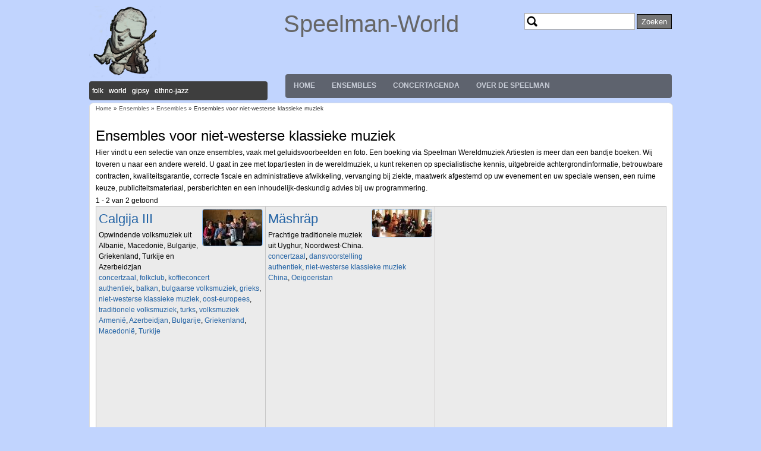

--- FILE ---
content_type: text/html; charset=utf-8
request_url: https://speelman.nl/genre/niet-westerse-klassieke-muziek
body_size: 5729
content:
<!DOCTYPE html>
<html lang="nl" dir="ltr">
<meta name="viewport" content="width=device-width, initial-scale=1" />

<head>
  <meta charset="utf-8" />
<meta name="Generator" content="Drupal 7 (http://drupal.org)" />
<link rel="shortcut icon" href="https://speelman.nl/sites/default/files/Croque01olie.ico" type="image/vnd.microsoft.icon" />
  <title>Ensembles voor niet-westerse klassieke muziek | Speelman-World</title>
  <style type="text/css" media="all">
@import url("https://speelman.nl/modules/system/system.base.css?sithcf");
@import url("https://speelman.nl/modules/system/system.menus.css?sithcf");
@import url("https://speelman.nl/modules/system/system.messages.css?sithcf");
@import url("https://speelman.nl/modules/system/system.theme.css?sithcf");
</style>
<style type="text/css" media="all">
@import url("https://speelman.nl/sites/all/modules/simplenews/simplenews.css?sithcf");
@import url("https://speelman.nl/modules/comment/comment.css?sithcf");
@import url("https://speelman.nl/sites/all/modules/date/date_api/date.css?sithcf");
@import url("https://speelman.nl/sites/all/modules/date/date_popup/themes/datepicker.1.7.css?sithcf");
@import url("https://speelman.nl/modules/field/theme/field.css?sithcf");
@import url("https://speelman.nl/modules/node/node.css?sithcf");
@import url("https://speelman.nl/sites/all/modules/relation/relation_entity_collector/relation_entity_collector.css?sithcf");
@import url("https://speelman.nl/modules/search/search.css?sithcf");
@import url("https://speelman.nl/modules/user/user.css?sithcf");
@import url("https://speelman.nl/sites/all/modules/youtube/css/youtube.css?sithcf");
@import url("https://speelman.nl/sites/all/modules/views/css/views.css?sithcf");
</style>
<style type="text/css" media="all">
@import url("https://speelman.nl/sites/all/libraries/colorbox/example2/colorbox.css?sithcf");
@import url("https://speelman.nl/sites/all/modules/ctools/css/ctools.css?sithcf");
@import url("https://speelman.nl/sites/all/modules/panels/css/panels.css?sithcf");
</style>
<style type="text/css" media="all">
@import url("https://speelman.nl/sites/all/themes/touch/speelman/style.css?sithcf");
</style>
  <script type="text/javascript" src="https://speelman.nl/misc/jquery.js?v=1.4.4"></script>
<script type="text/javascript" src="https://speelman.nl/misc/jquery-extend-3.4.0.js?v=1.4.4"></script>
<script type="text/javascript" src="https://speelman.nl/misc/jquery-html-prefilter-3.5.0-backport.js?v=1.4.4"></script>
<script type="text/javascript" src="https://speelman.nl/misc/jquery.once.js?v=1.2"></script>
<script type="text/javascript" src="https://speelman.nl/misc/drupal.js?sithcf"></script>
<script type="text/javascript" src="https://speelman.nl/misc/form-single-submit.js?v=7.101"></script>
<script type="text/javascript" src="https://speelman.nl/sites/default/files/languages/nl__5I12B3MiMKPVLIH_Tmx_BCPEaJi_OcGqfGhUdfc9QI.js?sithcf"></script>
<script type="text/javascript" src="https://speelman.nl/sites/all/libraries/colorbox/jquery.colorbox-min.js?sithcf"></script>
<script type="text/javascript" src="https://speelman.nl/sites/all/modules/colorbox/js/colorbox.js?sithcf"></script>
<script type="text/javascript" src="https://speelman.nl/sites/all/modules/colorbox/js/colorbox_load.js?sithcf"></script>
<script type="text/javascript" src="https://speelman.nl/sites/all/modules/colorbox/js/colorbox_inline.js?sithcf"></script>
<script type="text/javascript" src="https://speelman.nl/sites/all/modules/captcha/captcha.js?sithcf"></script>
<script type="text/javascript" src="https://speelman.nl/sites/all/themes/touch/speelman/js/scrolltopcontrol.js?sithcf"></script>
<script type="text/javascript">
<!--//--><![CDATA[//><!--
jQuery.extend(Drupal.settings, {"basePath":"\/","pathPrefix":"","setHasJsCookie":0,"ajaxPageState":{"theme":"speelman","theme_token":"3MoqB_MiOdXnx2Mpps99D0qJ4hQMGOqsFj_3bQOfHLQ","js":{"misc\/jquery.js":1,"misc\/jquery-extend-3.4.0.js":1,"misc\/jquery-html-prefilter-3.5.0-backport.js":1,"misc\/jquery.once.js":1,"misc\/drupal.js":1,"misc\/form-single-submit.js":1,"public:\/\/languages\/nl__5I12B3MiMKPVLIH_Tmx_BCPEaJi_OcGqfGhUdfc9QI.js":1,"sites\/all\/libraries\/colorbox\/jquery.colorbox-min.js":1,"sites\/all\/modules\/colorbox\/js\/colorbox.js":1,"sites\/all\/modules\/colorbox\/js\/colorbox_load.js":1,"sites\/all\/modules\/colorbox\/js\/colorbox_inline.js":1,"sites\/all\/modules\/captcha\/captcha.js":1,"sites\/all\/themes\/touch\/speelman\/js\/scrolltopcontrol.js":1},"css":{"modules\/system\/system.base.css":1,"modules\/system\/system.menus.css":1,"modules\/system\/system.messages.css":1,"modules\/system\/system.theme.css":1,"sites\/all\/modules\/simplenews\/simplenews.css":1,"modules\/comment\/comment.css":1,"sites\/all\/modules\/date\/date_api\/date.css":1,"sites\/all\/modules\/date\/date_popup\/themes\/datepicker.1.7.css":1,"modules\/field\/theme\/field.css":1,"modules\/node\/node.css":1,"sites\/all\/modules\/relation\/relation_entity_collector\/relation_entity_collector.css":1,"modules\/search\/search.css":1,"modules\/user\/user.css":1,"sites\/all\/modules\/youtube\/css\/youtube.css":1,"sites\/all\/modules\/views\/css\/views.css":1,"sites\/all\/libraries\/colorbox\/example2\/colorbox.css":1,"sites\/all\/modules\/ctools\/css\/ctools.css":1,"sites\/all\/modules\/panels\/css\/panels.css":1,"sites\/all\/themes\/touch\/speelman\/style.css":1}},"colorbox":{"transition":"elastic","speed":"350","opacity":"0.85","slideshow":true,"slideshowAuto":true,"slideshowSpeed":"2500","slideshowStart":"start slideshow","slideshowStop":"stop slideshow","current":"{current} of {total}","previous":"\u00ab Prev","next":"Next \u00bb","close":"Close","overlayClose":true,"returnFocus":true,"maxWidth":"100%","maxHeight":"100%","initialWidth":"300","initialHeight":"100","fixed":true,"scrolling":true,"mobiledetect":true,"mobiledevicewidth":"480px","file_public_path":"\/sites\/default\/files","specificPagesDefaultValue":"admin*\nimagebrowser*\nimg_assist*\nimce*\nnode\/add\/*\nnode\/*\/edit\nprint\/*\nprintpdf\/*\nsystem\/ajax\nsystem\/ajax\/*"},"urlIsAjaxTrusted":{"\/genre\/niet-westerse-klassieke-muziek":true}});
//--><!]]>
</script>
  <!--[if lt IE 9]>
    <script src="http://html5shiv.googlecode.com/svn/trunk/html5.js"></script>
  <![endif]-->
</head>

<body class="html not-front not-logged-in no-sidebars page-taxonomy page-taxonomy-term page-taxonomy-term- page-taxonomy-term-439" >
    <div id="wrapper" class="clearfix">
<div id="header-top" class="clearfix">
<div id="logo"><!--start logo-->
<a href="/" title="Home">
<img src="https://speelman.nl/sites/default/files/Croque01olie.png" alt="Home" />
</a>
<div id="site-slogan">folk   world   gipsy   ethno-jazz</div><!--site slogan-->
</div><!--end logo-->
 <!-- / start search box region -->
<div id="site-name"><a href="/" title="Home">Speelman-World</a></div>
    <div class="search-box">
      <div class="region region-search-box">
  <div id="block-search-form" class="block block-search">

      
  <div class="content">
    <form action="/genre/niet-westerse-klassieke-muziek" method="post" id="search-block-form" accept-charset="UTF-8"><div><div class="container-inline">
      <h2 class="element-invisible">Zoekveld</h2>
    <div class="form-item form-type-textfield form-item-search-block-form">
  <label class="element-invisible" for="edit-search-block-form--2">Zoeken </label>
 <input title="Geef de woorden op waarnaar u wilt zoeken." type="text" id="edit-search-block-form--2" name="search_block_form" value="" size="15" maxlength="128" class="form-text" />
</div>
<div class="form-actions form-wrapper" id="edit-actions"><input type="submit" id="edit-submit" name="op" value="Zoeken" class="form-submit" /></div><input type="hidden" name="form_build_id" value="form-iqb2qBjpkQ640hftWbSoDR1RTFT2RoGKGmSz1YsIMCc" />
<input type="hidden" name="form_id" value="search_block_form" />
</div>
</div></form>  </div>
  
</div> <!-- /.block -->
</div>
 <!-- /.region -->
    </div> <!-- / end search box region -->
  <ul id="header-social">
<li><a href="http://www.twitter.com/wereldmuziek" target="_blank" rel="me"><img src="https://speelman.nl/sites/all/themes/touch/speelman/images/twitter.png" alt="twitter"/></a></li>
<li><a href="http://www.facebook.com/Wereldmuziek.Speelman" target="_blank" rel="me"><img src="https://speelman.nl/sites/all/themes/touch/speelman/images/facebook.png" alt="facebook"/></a></li>
<li><a href="/rss.xml"><img src="https://speelman.nl/sites/all/themes/touch/speelman/images/rss.png" alt="RSS"/></a></li>
</ul><!--end header-social-->
</div><!--end header-top-->
<div id="header" class="clearfix"><!--start header--> 
    <div id="main-menu">
    <ul class="menu"><li class="first leaf"><a href="/">Home</a></li>
<li class="leaf"><a href="/ensembles" title="">Ensembles</a></li>
<li class="leaf"><a href="http://www.mixedworldmusic.com/agenda/" title="" target="_blank">Concertagenda</a></li>
<li class="last leaf"><a href="/over-de-speelman">Over de Speelman</a></li>
</ul></div><!-- end main-menu -->
</div> <!-- /#header -->
<div id="content-body">
<div class="breadcrumb"><h2 class="element-invisible">U bent hier</h2><nav class="breadcrumb"><a href="/">Home</a> » <a href="/node/3">Ensembles</a> » <a href="/taxonomy/term/all">Ensembles</a> » Ensembles voor niet-westerse klassieke muziek</nav></div>
  <section id="main" role="main" class="clear">
        <a id="main-content"></a>
            <h1 class="title" id="page-title">Ensembles voor niet-westerse klassieke muziek</h1>                    <div class="region region-content">
  <div id="block-system-main" class="block block-system">

      
  <div class="content">
    <div class="view view-ensembles-by-taxomony view-id-ensembles_by_taxomony view-display-id-page view-dom-id-5be0aba7c9aca10b43f9e2292150af15">
            <div class="view-header">
       <p>Hier vindt u een selectie van onze ensembles, vaak met geluidsvoorbeelden en foto. Een boeking via Speelman Wereldmuziek Artiesten is meer dan een bandje boeken. Wij toveren u naar een andere wereld. U gaat in zee met topartiesten in de wereldmuziek, u kunt rekenen op specialistische kennis, uitgebreide achtergrondinformatie, betrouwbare contracten, kwaliteitsgarantie, correcte fiscale en administratieve afwikkeling, vervanging bij ziekte, maatwerk afgestemd op uw evenement en uw speciale wensen, een ruime keuze, publiciteitsmateriaal, persberichten en een inhoudelijk-deskundig advies bij uw programmering.</p>
 1 - 2 van 2 getoond    </div>
  
  
  
      <div class="view-content">
      <table class="views-view-grid cols-3">
  
  <tbody>
          <tr  class="row-1">
                  <td  class="col-1 fpband">
              
  <div class="views-field views-field-field-foto">        <div class="field-content fpimg"><a href="https://speelman.nl/sites/default/files/img_4445_2.jpg" title="Calgija III" class="colorbox" data-colorbox-gallery="gallery-node-3948-E6fNXjEWXRw" data-cbox-img-attrs="{&quot;title&quot;: &quot;&quot;, &quot;alt&quot;: &quot;&quot;}"><img typeof="foaf:Image" src="https://speelman.nl/sites/default/files/styles/thumbnail/public/img_4445_2.jpg?itok=Sw1nWyLR" width="100" height="61" alt="" title="" /></a></div>  </div>  
  <div class="views-field views-field-title">        <h2 class="field-content"><a href="/Calgija">Calgija III</a></h2>  </div>  
  <div class="views-field views-field-field-kort">        <div class="field-content">Opwindende volksmuziek uit Albanië, Macedonië, Bulgarije, Griekenland, Turkije en Azerbeidzjan</div>  </div>  
  <div class="views-field views-field-field-ambiance">        <div class="field-content"><a href="/ambiance/concertzaal" typeof="skos:Concept" property="rdfs:label skos:prefLabel" datatype="">concertzaal</a>, <a href="/ambiance/folkclub" typeof="skos:Concept" property="rdfs:label skos:prefLabel" datatype="">folkclub</a>, <a href="/ambiance/koffieconcert" typeof="skos:Concept" property="rdfs:label skos:prefLabel" datatype="">koffieconcert</a></div>  </div>  
  <div class="views-field views-field-field-genre">        <div class="field-content"><a href="/genre/authentiek" typeof="skos:Concept" property="rdfs:label skos:prefLabel" datatype="">authentiek</a>, <a href="/genre/balkan" typeof="skos:Concept" property="rdfs:label skos:prefLabel" datatype="">balkan</a>, <a href="/genre/bulgaarse-volksmuziek" typeof="skos:Concept" property="rdfs:label skos:prefLabel" datatype="">bulgaarse volksmuziek</a>, <a href="/genre/grieks" typeof="skos:Concept" property="rdfs:label skos:prefLabel" datatype="">grieks</a>, <a href="/genre/niet-westerse-klassieke-muziek" typeof="skos:Concept" property="rdfs:label skos:prefLabel" datatype="" class="active">niet-westerse klassieke muziek</a>, <a href="/genre/oost-europees" typeof="skos:Concept" property="rdfs:label skos:prefLabel" datatype="">oost-europees</a>, <a href="/genre/traditionele-volksmuziek" typeof="skos:Concept" property="rdfs:label skos:prefLabel" datatype="">traditionele volksmuziek</a>, <a href="/genre/turks" typeof="skos:Concept" property="rdfs:label skos:prefLabel" datatype="">turks</a>, <a href="/genre/volksmuziek" typeof="skos:Concept" property="rdfs:label skos:prefLabel" datatype="">volksmuziek</a></div>  </div>  
  <div class="views-field views-field-field-landgroep">        <div class="field-content"><a href="/land/armeni%C3%AB" typeof="skos:Concept" property="rdfs:label skos:prefLabel" datatype="">Armenië</a>, <a href="/land/azerbeidjan" typeof="skos:Concept" property="rdfs:label skos:prefLabel" datatype="">Azerbeidjan</a>, <a href="/land/bulgarije" typeof="skos:Concept" property="rdfs:label skos:prefLabel" datatype="">Bulgarije</a>, <a href="/land/griekenland" typeof="skos:Concept" property="rdfs:label skos:prefLabel" datatype="">Griekenland</a>, <a href="/land/macedoni%C3%AB" typeof="skos:Concept" property="rdfs:label skos:prefLabel" datatype="">Macedonië</a>, <a href="/land/turkije" typeof="skos:Concept" property="rdfs:label skos:prefLabel" datatype="">Turkije</a></div>  </div>  
  <div class="views-field views-field-field-video">        <div class="field-content"><div class="media-youtube-video media-youtube-1">
  <iframe class="media-youtube-player" width="280" height="200" title="Koras Ine tragoudage gezongen door Martine Van der Meulen" src="https://www.youtube.com/embed/omb3I7x2Q6o?wmode=opaque&controls=" name="Koras Ine tragoudage gezongen door Martine Van der Meulen" frameborder="0" allowfullscreen>Video of Koras Ine tragoudage gezongen door Martine Van der Meulen</iframe>
</div>
</div>  </div>          </td>
                  <td  class="col-2 fpband">
              
  <div class="views-field views-field-field-foto">        <div class="field-content fpimg"><a href="https://speelman.nl/sites/default/files/010801.jpg" title="Mäshräp" class="colorbox" data-colorbox-gallery="gallery-node-3679-E6fNXjEWXRw" data-cbox-img-attrs="{&quot;title&quot;: &quot;&quot;, &quot;alt&quot;: &quot;&quot;}"><img typeof="foaf:Image" src="https://speelman.nl/sites/default/files/styles/thumbnail/public/010801.jpg?itok=_NzAWm89" width="100" height="46" alt="" title="" /></a></div>  </div>  
  <div class="views-field views-field-title">        <h2 class="field-content"><a href="/Mashrap">Mäshräp</a></h2>  </div>  
  <div class="views-field views-field-field-kort">        <div class="field-content">Prachtige traditionele muziek uit Uyghur, Noordwest-China. </div>  </div>  
  <div class="views-field views-field-field-ambiance">        <div class="field-content"><a href="/ambiance/concertzaal" typeof="skos:Concept" property="rdfs:label skos:prefLabel" datatype="">concertzaal</a>, <a href="/ambiance/dansvoorstelling" typeof="skos:Concept" property="rdfs:label skos:prefLabel" datatype="">dansvoorstelling</a></div>  </div>  
  <div class="views-field views-field-field-genre">        <div class="field-content"><a href="/genre/authentiek" typeof="skos:Concept" property="rdfs:label skos:prefLabel" datatype="">authentiek</a>, <a href="/genre/niet-westerse-klassieke-muziek" typeof="skos:Concept" property="rdfs:label skos:prefLabel" datatype="" class="active">niet-westerse klassieke muziek</a></div>  </div>  
  <div class="views-field views-field-field-landgroep">        <div class="field-content"><a href="/land/china" typeof="skos:Concept" property="rdfs:label skos:prefLabel" datatype="">China</a>, <a href="/land/oeigoeristan" typeof="skos:Concept" property="rdfs:label skos:prefLabel" datatype="">Oeigoeristan</a></div>  </div>  
  <div class="views-field views-field-field-video">        <div class="field-content"><div class="media-youtube-video media-youtube-2">
  <iframe class="media-youtube-player" width="280" height="200" title="Mäshräp Ensemble in BOZAR   13.09.2009" src="https://www.youtube.com/embed/QaYCpudUOWg?wmode=opaque&controls=" name="Mäshräp Ensemble in BOZAR   13.09.2009" frameborder="0" allowfullscreen>Video of Mäshräp Ensemble in BOZAR   13.09.2009</iframe>
</div>
</div>  </div>          </td>
                  <td  class="col-3">
                      </td>
              </tr>
      </tbody>
</table>
    </div>
  
  
  
  
  
  
</div>  </div>
  
</div> <!-- /.block -->
</div>
 <!-- /.region -->
  </section> <!-- /#main -->
  
  
  </div> <!-- end content-body -->
<div class="clear"></div>
<div id="footer" class="clearfix">
 <!-- / start first footer block -->
    <div class="first-footer">
      <div class="region region-footer-first">
  <div id="block-views-ensembles-view-block" class="block block-views">

        <h2 >Ensembles</h2>
    
  <div class="content">
    <div class="view view-ensembles-view view-id-ensembles_view view-display-id-block view-dom-id-7828f17bcc8cb823f066caff7a3e8a2f">
            <div class="view-header">
      1 - 5 van 25 getoond    </div>
  
  
  
      <div class="view-content">
      <div class="item-list">    <ul>          <li class="views-row views-row-1 views-row-odd views-row-first">  
  <div class="views-field views-field-title">        <span class="field-content"><a href="/Boka">Boka de Banjul</a></span>  </div>  
  <div class="views-field views-field-field-kort">        <div class="field-content">Mbalax, Afro-beat, funk, fusion, reggae en West-Afrikaanse rock. </div>  </div></li>
          <li class="views-row views-row-2 views-row-even">  
  <div class="views-field views-field-title">        <span class="field-content"><a href="/Calgija">Calgija III</a></span>  </div>  
  <div class="views-field views-field-field-kort">        <div class="field-content">Opwindende volksmuziek uit Albanië, Macedonië, Bulgarije, Griekenland, Turkije en Azerbeidzjan</div>  </div></li>
          <li class="views-row views-row-3 views-row-odd">  
  <div class="views-field views-field-title">        <span class="field-content"><a href="/triotangata">Cuarteto Tangata</a></span>  </div>  
  <div class="views-field views-field-field-kort">        <div class="field-content">Tango van grootmeesters &amp; werk van eigen hand</div>  </div></li>
          <li class="views-row views-row-4 views-row-even">  
  <div class="views-field views-field-title">        <span class="field-content"><a href="/4WD">Four Wheel Drive Music</a></span>  </div>  
  <div class="views-field views-field-field-kort">        <div class="field-content">American folk, gebracht door Europa&#039;s beste Bluegrass-formatie.</div>  </div></li>
          <li class="views-row views-row-5 views-row-odd views-row-last">  
  <div class="views-field views-field-title">        <span class="field-content"><a href="/Goksel">Göksel Yilmaz Ensemble</a></span>  </div>  
  <div class="views-field views-field-field-kort">        <div class="field-content">Singer-songwriter bezorgt je kippenvel, met zijn Anatolische lyriek, gezongen in het  Turks, Arabisch en Koerdisch.</div>  </div></li>
      </ul></div>    </div>
  
  
  
      
<div class="more-link">
  <a href="/ensembles">
    meer  </a>
</div>
  
  
  
</div>  </div>
  
</div> <!-- /.block -->
</div>
 <!-- /.region -->
    </div> <!-- / end first footer -->
    <!-- / start third footer block -->
    <div class="second-footer">
      <div class="region region-footer-third">
  <div id="block-multiblock-1" class="block block-multiblock block-block block-block-2-instance">

        <h2 >Contact</h2>
    
  <div class="content">
    <p>Speelman International World Music Agency</p>
<p><strong> Voor boekingen</strong>:</p>
<p>Stokebrand 79, 7206 EB Zutphen</p>
<p>Tel. +31 (0)575 572 999<br />Mob. +31 (0)646 078 960</p>
<p><a href="mailto:info@speelman.nl">info@speelman.nl</a></p>
<p><a href="http://www.speelman.nl">www.speelman.nl</a></p>
  </div>
  
</div> <!-- /.block -->
</div>
 <!-- /.region -->
    </div> <!-- / end third footer -->
   <!-- / start fourth footer block -->
    <div class="second-footer">
      <div class="region region-footer-fourth">
  <div id="block-simplenews-0" class="block block-simplenews">

        <h2 >Nieuwsbrieven</h2>
    
  <div class="content">
    
      <p>Selecteer de nieuwsbrieven waarop u zich wilt abonneren, of waarvoor zich wilt afmelden.</p>
  
  <form action="/genre/niet-westerse-klassieke-muziek" method="post" id="simplenews-subscriptions-multi-block-form" accept-charset="UTF-8"><div><div id="edit-newsletters" class="form-checkboxes"><div class="form-item form-type-checkbox form-item-newsletters-2729">
 <input type="checkbox" id="edit-newsletters-2729" name="newsletters[2729]" value="2729" class="form-checkbox" />  <label class="option" for="edit-newsletters-2729">Abonnees </label>

</div>
<div class="form-item form-type-checkbox form-item-newsletters-2730">
 <input type="checkbox" id="edit-newsletters-2730" name="newsletters[2730]" value="2730" class="form-checkbox" />  <label class="option" for="edit-newsletters-2730">Podia </label>

</div>
<div class="form-item form-type-checkbox form-item-newsletters-2791">
 <input type="checkbox" id="edit-newsletters-2791" name="newsletters[2791]" value="2791" class="form-checkbox" />  <label class="option" for="edit-newsletters-2791">Collega&#039;s </label>

</div>
<div class="form-item form-type-checkbox form-item-newsletters-2792">
 <input type="checkbox" id="edit-newsletters-2792" name="newsletters[2792]" value="2792" class="form-checkbox" />  <label class="option" for="edit-newsletters-2792">Festivals </label>

</div>
</div><input type="hidden" name="form_build_id" value="form-Kp0WRsrEMmC5-X5c4AU-W5AX43SDMF78T_oDpP0kW8A" />
<input type="hidden" name="form_id" value="simplenews_subscriptions_multi_block_form" />
<div class="form-item form-type-textfield form-item-mail">
  <label for="edit-mail">E-mailadres <span class="form-required" title="Dit veld is verplicht.">*</span></label>
 <input type="text" id="edit-mail" name="mail" value="" size="20" maxlength="128" class="form-text required" />
</div>
<input type="submit" id="edit-subscribe" name="op" value="Subscribe" class="form-submit" /><fieldset class="captcha form-wrapper"><legend><span class="fieldset-legend">CAPTCHA</span></legend><div class="fieldset-wrapper"><div class="fieldset-description">Typ de tekst in het plaatje over in het tekstveld.</div><input type="hidden" name="captcha_sid" value="2839355" />
<input type="hidden" name="captcha_token" value="5bebaa4b4a4be64fc5dd8d22bb461c87" />
<img typeof="foaf:Image" src="/image_captcha?sid=2839355&amp;ts=1768848808" width="180" height="60" alt="Beeld-CAPTCHA" title="Beeld-CAPTCHA" /><div class="form-item form-type-textfield form-item-captcha-response">
  <label for="edit-captcha-response">Welke code wordt hier afgebeeld? <span class="form-required" title="Dit veld is verplicht.">*</span></label>
 <input type="text" id="edit-captcha-response" name="captcha_response" value="" size="15" maxlength="128" class="form-text required" />
<div class="description">Voer de tekens in die op de afbeelding worden getoond.</div>
</div>
</div></fieldset>
<input type="submit" id="edit-unsubscribe" name="op" value="Unsubscribe" class="form-submit" /></div></form>  </div>
  
</div> <!-- /.block -->
</div>
 <!-- /.region -->
    </div> <!-- / end fourth footer -->
  <div class="clear"></div>
<div class="clear"></div>
<div id="copyright">Copyright &copy; 2026, Speelman-World</div>
</div> <!-- /#footer -->
</div> <!-- /#wrapper -->
  </body>

</html>


--- FILE ---
content_type: text/css
request_url: https://speelman.nl/sites/all/themes/touch/speelman/style.css?sithcf
body_size: 4730
content:
@import url(http://fonts.googleapis.com/css?family=Ubuntu+Condensed);

/* Style for small screens (mobile) */

/* Default Style
------------------------------------------------*/
html, body, div, span, object, iframe,
h1, h2, h3, h4, h5, h6, p, blockquote, pre,
abbr, address, cite, code,
del, dfn, em, img, ins, kbd, q, samp,
small, strong, sub, sup, var,
b, i,
dl, dt, dd, ol, ul, li,
fieldset, form, label, legend,
table, caption, tbody, tfoot, thead, tr, th, td,
article, aside, canvas, details, figcaption, figure, 
footer, header, hgroup, menu, nav, section, summary,
time, mark, audio, video {
    margin:0;
    padding:0;
    border:0;
    outline:0;
    font-size:100%;
    vertical-align:baseline;
    background:transparent;
}

/* @media only screen and (max-width: 480px)  { /* smartphones, Android phones, landscape iPhone */ 

article,aside,details,figcaption,figure,
footer,header,hgroup,menu,nav,section { 
    display:block;
}

nav ul {
    list-style:none;
}

blockquote, q {
    quotes:none;
	border: 1px solid #bbbbbb;
	background: #d8d8d8 url(images/quote.png) no-repeat;
	padding: 10px 5px 5px 47px;
	text-shadow: 1px 1px #fff;
	margin: 5px 0;
	border-radius: 7px;
}

blockquote:before, blockquote:after,
:before, q:after {
    content:'';
    content:none;
}
pre {
background: #d8d8d8;
text-shadow: 1px 1px #fff;
border: 1px solid #bbbbbb;
padding: 7px;
margin: 5px 0;
border-radius: 7px;
}

code {
background: #d8d8d8;
text-shadow: 1px 1px #fff;
border: 1px solid #bbbbbb;
display: block;
padding: 7px;
margin: 5px 0;
border-radius: 7px;
}

ins {
    background-color:#fdfc9b;
    text-decoration:none;
}

mark {
    background-color:#fdfc9b;
    font-style:italic;
    font-weight:bold;
}

del {
    text-decoration: line-through;
}

abbr[title], dfn[title] {
    border-bottom:1px dotted;
    cursor:help;
}

hr {
    height:1px;
    background: #9f9f9f;
    margin: 7px 0;
    border: none;  
	clear: both;  
	float: none;  
	width: 100%;
}

input, select {
    vertical-align:middle;
}

select {
border-radius: 4px;
border: 1px solid #ACACAC;
padding: 3px 4px;
}
/* Global Style
------------------------------------------------*/
body {
background: #c1d4fe;
color: #323232;
font-family: Lucida Grande, Verdana, Arial, sans-serif;
font-size: 12px;
line-height: 18px;
width: 320px;
margin: 0 auto;
padding: 0;
}

h1, h2, h3, h4, h5, h6, .h1, .h2, .h3, .h4, .h5, .h6 {
  font-weight: normal;
  margin-top: 0.4em;
}

h1, .h1 {
  font-size: 2em;
  line-height: 1.5385;
  }

h2, .h2 {
  font-size: 1.5385em;
  line-height: 2;
  margin-top: 1em;
}

h3, .h3 {
  font-size: 1.2308em;
  line-height: 1.25;
  
}

h4, h5, h6, .h4, .h5, .h6 {
  font-size: 1em;
  font-weight: bold;
  line-height: 1.5385;
 
}

p {
  font-size: 1em;
  line-height: 1.5385;
  margin: 0 0 1.4em 0;
}

p a:link {

}

a, a:link, a:visited {
  color: #2262a4;
  outline: none;
  text-decoration: none;
}

a:focus {
  outline: 1px dotted;
}

a:hover, a:active {
  color: #0080aa;
  outline: none;
}

img, img a {
  border: 0;
  margin: 0;
}

li ul, li ol {  margin: 0; }
ul, ol { 
 margin: 0 1.6em 1.6em 0;  padding-left: 1.6em;
 }
 
ul {
list-style-type: disc;
list-style-position: inside; 
}
ol { 
list-style-type: decimal; 
list-style-position: inside; 
padding-left: 10px;
margin-left:14px;
}
dl {  margin: 0 0 1.5385em 0; }
dl dt {  font-weight: bold; }
dd {  margin-left: 1.5385em; }
fieldset {  border: 1px solid #ccc;  margin: 0 0 1.4615em;  padding: 1.5385em; }

table {  
border-collapse:collapse;
border-spacing:0;
margin-bottom: 15px;  
width: 100%; }
th, tr, td {  vertical-align: middle; }
.sticky-header th, .sticky-table th {  border-bottom: 3px solid #ccc;  padding-right: 1em;  text-align: left; }

.clear{
clear: both;
}

/* Layout
------------------------------------------------*/
#wrapper {
margin: 0 auto;
padding: 0;
width: 340px;
}

/* Header Top
------------------------------------------------*/
#header-top {
margin: 0 auto;
padding: 0;
width: 340px;
}
#header-top #logo {
float: left;
width: 340px;
margin: 10px 0px -80px 0px;
}
#header-top #site-slogan {
  margin: 0;
  padding: 7px 5px;
  color: #FFFFFF;
  background: #3E3E3E;
  border-radius: 4px 4px 4px 4px;
  text-shadow: 0px 0px #fff;
}
#header-social{
float: right;
padding: 0;
margin-top: 0px;
clear: right;
}
ul#header-social{
margin-right: 0px;
position: relative;
top: -200px;
}
#header-social li{
float: left;
list-style: none;
display: inline-block;
margin-left: 10px;
}
#header-top .search-box{
float: left;
padding: 0;
margin: 0;
margin-top: 65px;
}
#header-top .search-box .form-text{
color: #a7a7a7;
width: 160px;
height: 22px;
background: #fff url(images/search.png) no-repeat 3px 4px;
padding: 2px 0px 2px 24px;
border-radius: 0;
}
#header-top .search-box .form-submit{
background: #767676;
margin: 0;
border-radius: 0;
color: #fff;
text-shadow: none;
padding: 4px 7px;
}
#header-top .search-box .form-submit:hover{
background: #676767;
}
/* Header and Main menu
------------------------------------------------*/
#header {
  margin-top: 0px;
  position: relative;
  top: -70px;
}

#main-menu{
width: 340px;
clear: both;
background: #3e3e3e;
height: 80px;
font-family: "Helvetica Neue", Helvetica, Arial, sans-serif;
font-size: 12px;
font-weight: bold;
border-radius: 4px;
text-transform: uppercase;
position: relative;
opacity: 0.75;
}

#main-menu a {
display: block;
color: #cacaca;
}

#main-menu ul, #main-menu ul li, #main-menu ul ul {
list-style: none;
margin: 0;
padding: 0;
}

#main-menu ul {
z-index: 597;
float: left;
}

#main-menu ul li {
float: left;
vertical-align: middle;
list-style-image: none !important;
}
#main-menu ul li a{
padding: 10px 14px;
}
#main-menu ul li.hover,
#main-menu ul li:hover {
position: relative;
z-index: 599;
cursor: default;
}

#main-menu ul ul {
visibility: hidden;
position: absolute;
top: 100%;
left: 0;
z-index: 598;
width: 50px;
}

#main-menu ul ul li {
float: none;
width: 100%;
}
#main-menu ul ul li  a{
padding: 7px 15px;
}

#main-menu ul ul ul {
 top: 0px;
  left: 99%;
}

#main-menu ul li:hover > ul {
  visibility: visible;
}

#main-menu ul li.rtl ul {
  top: 100%;
  right: 0;
  left: auto;
}

#main-menu ul li.rtl ul ul {
  top: 0;
  right: 99%;
  left: auto;
}

#main-menu ul a:link,
#main-menu ul a:visited { 
color: #cacaca;
text-decoration: none; 
}
#main-menu ul a:hover,
#main-menu ul a.active,
#main-menu ul li.active-trail a { color: #fff; }

#main-menu li.expanded ul a, 
#main-menu li.leaf ul a { 
color: #474747;
}
#main-menu ul li.expanded { 
background:transparent url('images/expanded-arrow.png') no-repeat center right; 
}
#main-menu li.expanded ul a:hover,
#main-menu li.expanded ul a.active,
#main-menu li.leaf ul a:hover,
#main-menu li.leaf ul a.active { 
color: #fff;
}

#main-menu ul ul li:hover,
#main-menu ul ul li.active-trail,
#main-menu ul ul li.last a {
 
}

#main-menu ul ul ul li.last a {
  border-bottom: none !important;
}

#main-menu ul ul li.first a {
  border-top: none;  
}


#main-menu ul li:hover,
#main-menu ul li.active-trail {

}

#main-menu ul ul li {
  background: #303030;
  padding-top: 1px;
}

#main-menu ul ul li.expanded {
  background: #303030 url('images/expanded-arrow-right.png') no-repeat center right;
}

#main-menu ul ul a:link,
#main-menu ul ul a:visited { 
color: #cacaca;
}

#main-menu ul ul a {
  border-bottom: 1px solid #585858;
}

#main-menu ul ul ul a {
  border-bottom: 1px solid #585858;
}
/* breadcrumb
------------------------------------------------*/
.breadcrumb {
font-size: 10px;

}
.breadcrumb a{
color: #585858;
}
.breadcrumb a:hover{
color: #000;
text-decoration: none;
}

/* Homepage
------------------------------------------------*/
.node {

}
.node-teaser {
margin-bottom: 20px;
margin-right: 20px;
float: left;
width: 300px;
height: 450px;
overflow: auto;
}


/* content body (sidebars and main content)
------------------------------------------------*/
#content-body {
background: #ffffff;
width: 320px;
padding: 0 10px 0 10px;
float: left;
margin-top: -68px;
border-radius: 7px;
border: 1px solid #dbdbdb;
}

/* main post content
------------------------------------------------*/
#main {
  display: inline;
  margin: 0;
}

/* 3 columns */

body.two-sidebars #main {
  float: left;
  margin: 0 0 0 240px;
  padding: 0;
  width: 320px;
}

/* 2 columns: sidebar-first */

body.sidebar-first #main {
  float: right;
  margin: 0;
  padding: 0;
  width: 320px;
}

/* 2 columns: sidebar-second */

body.sidebar-second #main {
  float: left;
  margin: 0;
  padding: 0;
  width: 320px;
}

/* sidebar
------------------------------------------------*/

/* 3 columns: sidebar-first */
#sidebar-first h2, #sidebar-second h2{
font-family: 'Ubuntu Condensed', sans-serif;
}
#sidebar-first a, #sidebar-second a{
color: #636363;
}
#sidebar-first a:hover, #sidebar-second a:hover{
color: #0080aa;
}
#sidebar-first .block, #sidebar-second .block{
background: #ededee;
border-radius: 5px;
padding: 0px 0px 4px 6px;
}
#sidebar-first ul, #sidebar-second ul{
margin: 0;
padding: 0;
}

#sidebar-first li, #sidebar-second li{
list-style: none;
list-style-image: none;
background: url(images/sidebar-arrow.png) no-repeat left center;
border-bottom: 1px dotted #d4d2d2;
padding: 4px 0 4px 17px;
}

body.two-sidebars #sidebar-first {
  float: left;
  margin: 0 0 0 -720px;
  padding: 0;
  width: 220px;
}

/* 3 columns: sidebar-second */

body.two-sidebars #sidebar-second {
  float: right;
  margin: 0;
  padding: 0;
  width: 220px;
}

/* 2 columns: sidebar-first */

body.sidebar-first #sidebar-first {
  float: left;
  margin: 0;
  padding: 0;
  width: 220px;
}

/* 2 columns: sidebar-second */

body.sidebar-second #sidebar-second {
  float: right;
  margin: 0;
  padding: 0;
  width: 320px;
}

/* Node / post content
------------------------------------------------*/
.title{
font-family: 'Ubuntu Condensed', sans-serif;
color: #000;
}
.title a{
/* color: #000; */
}
h2.title a{
font-size: 18px;
margin: 5px 0;
font-weight: normal;
}

.submitted{
background: #dfdddd;
padding: 4px 9px;
border-radius: 4px;
color: #383838;
text-shadow: 1px 1px #fff;
clear: both;
display: block;
margin-bottom: 2px;
}
#main .content {
color: #000;
}
#main .content p{
line-height: 20px;
}

#main .content h1{
font-size: 26px;
line-height: 1.3; 
margin: 10px 0 6px 0;
font-family: 'Ubuntu Condensed', sans-serif;
color: #222222;
}
#main .content h2{
font-size: 22px;
line-height: 1.2; 
margin: 8px 0 5px 0;
font-family: 'Ubuntu Condensed', sans-serif;
color: #222222;
}
#main .content h3{
font-size: 18px;
line-height: 1.2; 
margin: 5px 0 4px 0;
font-family: 'Ubuntu Condensed', sans-serif;
color: #222222;
}
#main .content h4{
font-size: 14px;
font-weight: bold;
margin: 4px 0 3px 0;
font-family: 'Ubuntu Condensed', sans-serif;
color: #222222;
}
#main .content h5{
font-size: 12px;
font-weight: bold;
margin: 4px 0 4px;
font-family: 'Ubuntu Condensed', sans-serif;
color: #222222;
}
#main .content h6{
font-size: 10px;
font-weight: bold;
margin: 3px 0 3px;
font-family: 'Ubuntu Condensed', sans-serif;
color: #222222;
}
.links{
color: #000;
margin-top: 10px;
font-size: 10px;
}
.links li a{
background: #d3d1d1;
padding: 4px 5px;
border-radius: 4px;
color: #383838;
text-shadow: 1px 1px #fff;
font-weight: normal;
}
.links li a:hover {
color: #1451ad;
}


#main table{
background: #ececec;
border: 1px solid #bbbbbb;
}

#main th {
background: #dbdbdb;
padding: 5px 4px;
text-shadow: 1px 1px #fff;
border-right: 1px solid #c8c7c7;
}
#main td {
display: grid;
background: #ebebeb;
color: #000;
text-align: left;
padding-left: 4px;
border-bottom: 1px solid #c8c7c7;
}
/* poll, Buttons, Form
------------------------------------------------*/
.poll .vote-form .choices .title{
font-size: 18px;
font-weight: normal;
line-height: 2;
}
.poll .vote-form .choices{
margin: 0;
}

.form-submit{
border-radius: 5px;
cursor: pointer;
background: #575757;
border: 1px solid #000;
color: #fff;
padding: 4px 6px;
margin-right: 4px;
margin-bottom: 5px;
}

.form-submit:hover {
background: #454444;
}

input.form-checkbox, input.form-radio {
vertical-align: baseline;
}
.form-text{
border-radius: 3px;
border: 1px solid #acacac;
color: #949494;
padding: 4px 5px;
}
html.js input.form-autocomplete {
background-position: 100% 10px;
}

#edit-field-instrumenten-tid {
width: 310px;
}

/* menus and item lists */

.item-list ul {
  margin: 0;
  padding: 0 0 0 1.5385em;
}

.item-list ul li {
  margin: 0;
  padding: 0;
}

ul.menu li {
  margin: 0;
  padding: 0;
}

ul.inline {
  clear: both;
}

ul.inline li {
  margin: 0;
  padding: 0;
}

/* Admin Tabs
--------------------*/

.tabs-wrapper {
  border-bottom: 1px solid #b7b7b7;
  margin: 0 0 5px 0;
}

ul.primary {
  border: none;
  margin: 0;
  padding: 0;
}

ul.primary li a {
  background: none;
  border: none;
  display: block;
  float: left;
  line-height: 1.5385em;
  margin: 0;
  padding: 0 1em;
  border-radius: 4px 4px 0 0;
  margin-right: 5px;
}

ul.primary li a:hover, ul.primary li a.active {
  background: #666;
  border: none;
  color: #fff;
}

ul.primary li a:hover {
  background: #888;
  text-decoration: none;
}

ul.secondary {
  background: #666;
  border-bottom: none;
  clear: both;
  margin: 0;
  padding: 0;
}

ul.secondary li {
  border-right: none;
}

ul.secondary li a, ul.secondary li a:link {
  border: none;
  color: #ccc;
  display: block;
  float: left;
  line-height: 1.5385em;
  padding: 0 1em;
}

ul.secondary li a:hover, ul.secondary li a.active {
  background: #888;
  color: #fff;
  text-decoration: none;
}

ul.secondary a.active {
  border-bottom: none;
}


/* Tabs and Tags
------------------------------------------------*/

.field-name-field-tags,
.field-name-field-genres {
  margin: 0 0 10px 0;
}
.field-name-field-genres a,
.field-name-field-tags a{
display: inline-block;
background: url(images/tag.png) no-repeat;
padding: 0px 8px 0 16px;
height: 22px;
color: #6c6c6c;
text-shadow: 1px 1px #fff;
border-radius: 2px;
font-size: 10px;
}
.field-name-field-genres a:hover,
.field-name-field-tags a:hover{
color: #205194;
}
.field-name-field-tags .field-item,
.field-name-field-landgroep .field-item,
.field-name-field-genres .field-item,
.field-name-field-ambiance .field-item {
  margin: 0 1em 0 0;
}

.field-name-field-tags div,
.field-name-field-landgroep div,
.field-name-field-genres div,
.field-name-field-ambiance div {
  display: inline-block;
}

#main .field-label{
color: #000;
}
#main .field-items .field-item{
}
/* Blocks
------------------------------------------------*/
.block {
  margin-bottom: 1.5385em;
}
.block  p{
  margin-bottom: 2px;
}
/* Footer
------------------------------------------------*/
#footer {
clear: both;
width: 320px;
color: #222222;
text-shadow: 1px 1px #ffffff;
background-color: #eeeeee;
border-radius: 7px;
padding-left: 3px;
}
#footer a{
/*color: #676767;*/
text-decoration: none;
}
#footer a:hover{
color: #000;
text-decoration: none;
}
#footer h2{
color: #000;
font-family: 'Ubuntu Condensed', sans-serif;
font-weight: bold;

}
#footer ul {
margin: 0;
padding: 0;
}
#footer li {
list-style: none;
list-style-image: none;
background: url(images/sidebar-arrow.png) no-repeat left 0.6em;
border-bottom: 1px dotted #464646;
padding: 4px 0 4px 17px;
}
.first-footer{
width: 230px;
float: left;
}
.second-footer{
width: 230px;
float: left;
margin-left: 20px;
}
#copyright{
border-top: 1px dashed #656565;
padding-top: 4px;
color: #949494;
margin-bottom: 10px;
}
/* Profile
------------------------------------------------*/
.profile {
  margin: 1.5385em 0;
}

.profile dd {
  margin-bottom: 1.5385em;
}

.profile h3 {
  border: none;
}

.profile dt {
  margin-bottom: 0;
}

.password-parent {
  width: 36em;
}

/* comment
---------------------------------*/
#comments {
  clear: both;
  margin-top: 14px;
  padding: 5px;
  border: 1px solid #dddddd;
  border-radius: 8px;
  
}

.comment {
  margin-bottom: 1.5em;
  padding: 5px;
  border-radius: 7px;
  min-height: 150px;
  border-bottom: 1px solid #d9d9d9;
}

h3.comment-title a{
margin-bottom: 5px;
font-family: 'Ubuntu Condensed', sans-serif;
font-size: 16px;
color: #67696d;
}
.comment .new {
  color: red;
  text-transform: capitalize;
  margin-left: 1em;
}
.form-textarea-wrapper textarea {
border-radius: 3px;
border: 1px solid #acacac;
color: #949494;
}
.comment .submitted {
display:inline;
background: #e5e5e5;
}
.comment .user-picture{
float: left;
padding: 4px;
border: 1px solid #d9d9d9;
margin-right: 7px;
margin-bottom: 7px;
}
.comment-new-comments{
display: none;
}
/* Navigation
------------------------------------------------*/
.item-list .pager {
}
.item-list .pager li {
background: #cfcfcf;
border-radius: 3px;
margin-right: 4px;
text-shadow: 1px 1px #fff;
}
/* Forum
------------------------------------------------*/
.field-name-taxonomy-forums div{
display: inline;
margin-top: 4px;

}
.field-name-taxonomy-forums .field-items{

}
#forum .title{
font-size: 16px;
}
#forum .submitted{
font-size: 12px;
font-family: Lucida Grande, Verdana, Arial, sans-serif;
background: transparent;
padding: 0;
}
#forum .container {
background: #a1a1a1;
color: #fff;
}
#forum .container a{
color: #000;
font-weight: bold;
}
#forum div.indent {
margin-left: 2px;
}
.forum-starter-picture{
float: left;
padding: 4px;
border: 1px solid #d9d9d9;
margin: 5px 7px 5px 0;
}
#forum th{
background: #434343;
text-shadow: none;
color: #fff;
}
#forum th a{
color: #fff;
}

#forum td.forum .icon, #forum .icon div{
background: url(images/no-new-posts.png) no-repeat;
width: 35px;
height: 35px;
}

#forum .name a{
font-family: 'Ubuntu Condensed', sans-serif;
font-size: 16px;
}
/* User picture
------------------------------------------------*/
.user-picture{

}
/* scrool to top
-------------------------------------------------------------- */
.backtotop { 
background:url(images/goup.png) no-repeat; 
width:53px; 
height:53px; 
}

/* added by Jos
-------------------------------------------------------------- */
.front .field-name-field-kort {
  font-size: larger;
}

.view-speelman-front-page h2.title {
  display: none;
}

.node-teaser,
  #highlighted {
  border-bottom: 1px solid #90c3fc;
}

.fpimg {
  float: right;
}

.fpimg img {
  border-radius: 4px;
  margin: 4px;
  border: 1px solid #90c3fc;
}

.fpband {
  vertical-align: top;
  width: 280px;
}

#site-name {
  font-size: 15pt;
  float: right;
}
#site-name a {
  color: #666;
}
.view-fotoslideshow {
  float: left;
  margin: 4px;
}
.view-fotoslideshow img {
  border-radius: 6px;
  border: 2px solid gray;
}
#edit-field-ambiance-tid-wrapper {
  clear: left !important;
}
.audio-download {
  display: inline;
  padding-left: 10px;
}

#field-lidvan-add-more-wrapper {
  border: 1px dotted black;
  padding: 1em;
}

/* } */



@media only screen and (min-width: 481px)  { 

/* Default Style
------------------------------------------------*/

article,aside,details,figcaption,figure,
footer,header,hgroup,menu,nav,section { 
    display:block;
}

nav ul {
    list-style:none;
}

blockquote, q {
    quotes:none;
	border: 1px solid #bbbbbb;
	background: #d8d8d8 url(images/quote.png) no-repeat;
	padding: 10px 5px 5px 47px;
	text-shadow: 1px 1px #fff;
	margin: 5px 0;
	border-radius: 7px;
}

blockquote:before, blockquote:after,
q:before, q:after {
    content:'';
    content:none;
}
pre {
background: #d8d8d8;
text-shadow: 1px 1px #fff;
border: 1px solid #bbbbbb;
padding: 7px;
margin: 5px 0;
border-radius: 7px;
}

code {
background: #d8d8d8;
text-shadow: 1px 1px #fff;
border: 1px solid #bbbbbb;
display: block;
padding: 7px;
margin: 5px 0;
border-radius: 7px;
}

ins {
    background-color:#fdfc9b;
    text-decoration:none;
}

mark {
    background-color:#fdfc9b;
    font-style:italic;
    font-weight:bold;
}

del {
    text-decoration: line-through;
}

abbr[title], dfn[title] {
    border-bottom:1px dotted;
    cursor:help;
}

hr {
    height:1px;
    background: #9f9f9f;
    margin: 7px 0;
    border: none;  
	clear: both;  
	float: none;  
	width: 100%;
}

input, select {
    vertical-align:middle;
}

select {
border-radius: 4px;
border: 1px solid #ACACAC;
padding: 3px 4px;
}
/* Global Style
------------------------------------------------*/
body {
background: #c1d4fe;
color: #323232;
font-family: Lucida Grande, Verdana, Arial, sans-serif;
font-size: 12px;
line-height: 18px;
width: 980px;
margin: 0 auto;
padding: 0;
}

h1, h2, h3, h4, h5, h6, .h1, .h2, .h3, .h4, .h5, .h6 {
  font-weight: normal;
  margin-top: 0.4em;
}

h1, .h1 {
  font-size: 2em;
  line-height: 1.5385;
  }

h2, .h2 {
  font-size: 1.5385em;
  line-height: 2;
  margin-top: 1em;
}

h3, .h3 {
  font-size: 1.2308em;
  line-height: 1.25;
  
}

h4, h5, h6, .h4, .h5, .h6 {
  font-size: 1em;
  font-weight: bold;
  line-height: 1.5385;
 
}

p {
  font-size: 1em;
  line-height: 1.5385;
  margin: 0 0 1.4em 0;
}

p a:link {

}

a, a:link, a:visited {
  color: #2262a4;
  outline: none;
  text-decoration: none;
}

a:focus {
  outline: 1px dotted;
}

a:hover, a:active {
  color: #0080aa;
  outline: none;
}

img, img a {
  border: 0;
  margin: 0;
}

li ul, li ol {  margin: 0; }
ul, ol { 
 margin: 0 1.6em 1.6em 0;  padding-left: 1.6em;
 }
 
ul {
list-style-type: disc;
list-style-position: inside; 
}
ol { 
list-style-type: decimal; 
list-style-position: inside; 
padding-left: 10px;
margin-left:14px;
}
dl {  margin: 0 0 1.5385em 0; }
dl dt {  font-weight: bold; }
dd {  margin-left: 1.5385em; }
fieldset {  border: 1px solid #ccc;  margin: 0 0 1.4615em;  padding: 1.5385em; }

table {  
border-collapse:collapse;
border-spacing:0;
margin-bottom: 15px;  
width: 100%; }
th, tr, td {  vertical-align: middle; }
.sticky-header th, .sticky-table th {  border-bottom: 3px solid #ccc;  padding-right: 1em;  text-align: left; }

.clear{
clear: both;
}

/* Layout
------------------------------------------------*/
#wrapper {
margin: 0 auto;
padding: 0;
width: 980px;
}

/* Header Top
------------------------------------------------*/
#header-top {
margin: 0 auto;
padding: 0;
width: 980px;
}
#header-top #logo {
float: left;
width: 300px;
margin: 10px 0px -80px 0px;
}
#header-top #site-slogan {
  margin: 0;
  padding: 7px 5px;
  color: #FFFFFF;
  background: #3E3E3E;
  border-radius: 4px 4px 4px 4px;
  text-shadow: 0px 0px #fff;
}
#header-social{
float: right;
padding: 0;
margin-top: 0px;
clear: right;
}
ul#header-social{
margin-right: 0px;
}
#header-social li{
float: left;
list-style: none;
display: inline-block;
margin-left: 10px;
}
#header-top .search-box{
float: right;
padding: 0;
margin: 0;
margin-top: 22px;
}
#header-top .search-box .form-text{
color: #a7a7a7;
width: 160px;
height: 22px;
background: #fff url(images/search.png) no-repeat 3px 4px;
padding: 2px 0px 2px 24px;
border-radius: 0;
}
#header-top .search-box .form-submit{
background: #767676;
margin: 0;
border-radius: 0;
color: #fff;
text-shadow: none;
padding: 4px 7px;
}
#header-top .search-box .form-submit:hover{
background: #676767;
}
/* Header and Main menu
------------------------------------------------*/
#header {
  margin-top: 0px;
  top: 0px;
}

#main-menu{
width: 650px;
margin-left: 330px;
clear: both;
background: #3e3e3e;
height: 40px;
font-family: "Helvetica Neue", Helvetica, Arial, sans-serif;
font-size: 12px;
font-weight: bold;
border-radius: 4px;
text-transform: uppercase;
position: relative;
opacity: 0.75;
}

#main-menu a {
display: block;
color: #cacaca;
}

#main-menu ul, #main-menu ul li, #main-menu ul ul {
list-style: none;
margin: 0;
padding: 0;
}

#main-menu ul {
z-index: 597;
float: left;
}

#main-menu ul li {
float: left;
vertical-align: middle;
list-style-image: none !important;
}
#main-menu ul li a{
padding: 10px 14px;
}
#main-menu ul li.hover,
#main-menu ul li:hover {
position: relative;
z-index: 599;
cursor: default;
}

#main-menu ul ul {
visibility: hidden;
position: absolute;
top: 100%;
left: 0;
z-index: 598;
width: 160px;
}

#main-menu ul ul li {
float: none;
width: 100%;
}
#main-menu ul ul li  a{
padding: 7px 15px;
}

#main-menu ul ul ul {
 top: 0px;
  left: 99%;
}

#main-menu ul li:hover > ul {
  visibility: visible;
}

#main-menu ul li.rtl ul {
  top: 100%;
  right: 0;
  left: auto;
}

#main-menu ul li.rtl ul ul {
  top: 0;
  right: 99%;
  left: auto;
}

#main-menu ul a:link,
#main-menu ul a:visited { 
color: #cacaca;
text-decoration: none; 
}
#main-menu ul a:hover,
#main-menu ul a.active,
#main-menu ul li.active-trail a { color: #fff; }

#main-menu li.expanded ul a, 
#main-menu li.leaf ul a { 
color: #474747;
}
#main-menu ul li.expanded { 
background:transparent url('images/expanded-arrow.png') no-repeat center right; 
}
#main-menu li.expanded ul a:hover,
#main-menu li.expanded ul a.active,
#main-menu li.leaf ul a:hover,
#main-menu li.leaf ul a.active { 
color: #fff;
}

#main-menu ul ul li:hover,
#main-menu ul ul li.active-trail,
#main-menu ul ul li.last a {
 
}

#main-menu ul ul ul li.last a {
  border-bottom: none !important;
}

#main-menu ul ul li.first a {
  border-top: none;  
}


#main-menu ul li:hover,
#main-menu ul li.active-trail {

}

#main-menu ul ul li {
  background: #303030;
  padding-top: 1px;
}

#main-menu ul ul li.expanded {
  background: #303030 url('images/expanded-arrow-right.png') no-repeat center right;
}

#main-menu ul ul a:link,
#main-menu ul ul a:visited { 
color: #cacaca;
}

#main-menu ul ul a {
  border-bottom: 1px solid #585858;
}

#main-menu ul ul ul a {
  border-bottom: 1px solid #585858;
}
/* breadcrumb
------------------------------------------------*/
.breadcrumb {
font-size: 10px;

}
.breadcrumb a{
color: #585858;
}
.breadcrumb a:hover{
color: #000;
text-decoration: none;
}

/* Homepage
------------------------------------------------*/
.node {

}
.node-teaser {
margin-bottom: 20px;
margin-right: 20px;
float: left;
width: 300px;
height: 450px;
overflow: auto;
}


/* content body (sidebars and main content)
------------------------------------------------*/
#content-body {
background: #ffffff;
width: 960px;
padding: 0 10px 0 10px;
float: left;
margin-top: 8px;
border-radius: 7px;
border: 1px solid #dbdbdb;
}

/* main post content
------------------------------------------------*/
#main {
  display: inline;
  margin: 0;
}

/* 3 columns */

body.two-sidebars #main {
  float: left;
  margin: 0 0 0 240px;
  padding: 0;
  width: 480px;
}

/* 2 columns: sidebar-first */

body.sidebar-first #main {
  float: right;
  margin: 0;
  padding: 0;
  width: 720px;
}

/* 2 columns: sidebar-second */

body.sidebar-second #main {
  float: left;
  margin: 0;
  padding: 0;
  width: 620px;
}

/* sidebar
------------------------------------------------*/

/* 3 columns: sidebar-first */
#sidebar-first h2, #sidebar-second h2{
font-family: 'Ubuntu Condensed', sans-serif;
}
#sidebar-first a, #sidebar-second a{
color: #636363;
}
#sidebar-first a:hover, #sidebar-second a:hover{
color: #0080aa;
}
#sidebar-first .block, #sidebar-second .block{
background: #ededee;
border-radius: 5px;
padding: 0px 0px 4px 6px;
}
#sidebar-first ul, #sidebar-second ul{
margin: 0;
padding: 0;
}

#sidebar-first li, #sidebar-second li{
list-style: none;
list-style-image: none;
background: url(images/sidebar-arrow.png) no-repeat left center;
border-bottom: 1px dotted #d4d2d2;
padding: 4px 0 4px 17px;
}

body.two-sidebars #sidebar-first {
  float: left;
  margin: 0 0 0 -720px;
  padding: 0;
  width: 220px;
}

/* 3 columns: sidebar-second */

body.two-sidebars #sidebar-second {
  float: right;
  margin: 0;
  padding: 0;
  width: 220px;
}

/* 2 columns: sidebar-first */

body.sidebar-first #sidebar-first {
  float: left;
  margin: 0;
  padding: 0;
  width: 220px;
}

/* 2 columns: sidebar-second */

body.sidebar-second #sidebar-second {
  float: right;
  margin: 0;
  padding: 0;
  width: 320px;
}

/* Node / post content
------------------------------------------------*/
.title{
font-family: 'Ubuntu Condensed', sans-serif;
color: #000;
}
.title a{
/* color: #000; */
}
h2.title a{
font-size: 18px;
margin: 5px 0;
font-weight: normal;
}

.submitted{
background: #dfdddd;
padding: 4px 9px;
border-radius: 4px;
color: #383838;
text-shadow: 1px 1px #fff;
clear: both;
display: block;
margin-bottom: 2px;
}
#main .content {
color: #000;
}
#main .content p{
line-height: 20px;
}

#main .content h1{
font-size: 26px;
line-height: 1.3; 
margin: 10px 0 6px 0;
font-family: 'Ubuntu Condensed', sans-serif;
color: #222222;
}
#main .content h2{
font-size: 22px;
line-height: 1.2; 
margin: 8px 0 5px 0;
font-family: 'Ubuntu Condensed', sans-serif;
color: #222222;
}
#main .content h3{
font-size: 18px;
line-height: 1.2; 
margin: 5px 0 4px 0;
font-family: 'Ubuntu Condensed', sans-serif;
color: #222222;
}
#main .content h4{
font-size: 14px;
font-weight: bold;
margin: 4px 0 3px 0;
font-family: 'Ubuntu Condensed', sans-serif;
color: #222222;
}
#main .content h5{
font-size: 12px;
font-weight: bold;
margin: 4px 0 4px;
font-family: 'Ubuntu Condensed', sans-serif;
color: #222222;
}
#main .content h6{
font-size: 10px;
font-weight: bold;
margin: 3px 0 3px;
font-family: 'Ubuntu Condensed', sans-serif;
color: #222222;
}
.links{
color: #000;
margin-top: 10px;
font-size: 10px;
}
.links li a{
background: #d3d1d1;
padding: 4px 5px;
border-radius: 4px;
color: #383838;
text-shadow: 1px 1px #fff;
font-weight: normal;
}
.links li a:hover {
color: #1451ad;
}


#main table{
background: #ececec;
border: 1px solid #bbbbbb;
}

#main th {
background: #dbdbdb;
padding: 5px 4px;
text-shadow: 1px 1px #fff;
border-right: 1px solid #c8c7c7;
}
#main td {
display: table-cell;
background: #ebebeb;
color: #000;
text-align: left;
padding-left: 4px;
border-right: 1px solid #c8c7c7;
border-bottom: 1px solid #c8c7c7;
}
/* poll, Buttons, Form
------------------------------------------------*/
.poll .vote-form .choices .title{
font-size: 18px;
font-weight: normal;
line-height: 2;
}
.poll .vote-form .choices{
margin: 0;
}

.form-submit{
border-radius: 5px;
cursor: pointer;
background: #575757;
border: 1px solid #000;
color: #fff;
padding: 4px 6px;
margin-right: 4px;
margin-bottom: 5px;
}

.form-submit:hover {
background: #454444;
}

input.form-checkbox, input.form-radio {
vertical-align: baseline;
}
.form-text{
border-radius: 3px;
border: 1px solid #acacac;
color: #949494;
padding: 4px 5px;
}
html.js input.form-autocomplete {
background-position: 100% 10px;
}
/* menus and item lists */

.item-list ul {
  margin: 0;
  padding: 0 0 0 1.5385em;
}

.item-list ul li {
  margin: 0;
  padding: 0;
}

ul.menu li {
  margin: 0;
  padding: 0;
}

ul.inline {
  clear: both;
}

ul.inline li {
  margin: 0;
  padding: 0;
}

/* Admin Tabs
--------------------*/

.tabs-wrapper {
  border-bottom: 1px solid #b7b7b7;
  margin: 0 0 5px 0;
}

ul.primary {
  border: none;
  margin: 0;
  padding: 0;
}

ul.primary li a {
  background: none;
  border: none;
  display: block;
  float: left;
  line-height: 1.5385em;
  margin: 0;
  padding: 0 1em;
  border-radius: 4px 4px 0 0;
  margin-right: 5px;
}

ul.primary li a:hover, ul.primary li a.active {
  background: #666;
  border: none;
  color: #fff;
}

ul.primary li a:hover {
  background: #888;
  text-decoration: none;
}

ul.secondary {
  background: #666;
  border-bottom: none;
  clear: both;
  margin: 0;
  padding: 0;
}

ul.secondary li {
  border-right: none;
}

ul.secondary li a, ul.secondary li a:link {
  border: none;
  color: #ccc;
  display: block;
  float: left;
  line-height: 1.5385em;
  padding: 0 1em;
}

ul.secondary li a:hover, ul.secondary li a.active {
  background: #888;
  color: #fff;
  text-decoration: none;
}

ul.secondary a.active {
  border-bottom: none;
}


/* Tabs and Tags
------------------------------------------------*/

.field-name-field-tags,
.field-name-field-genres {
  margin: 0 0 10px 0;
}
.field-name-field-genres a,
.field-name-field-tags a{
display: inline-block;
background: url(images/tag.png) no-repeat;
padding: 0px 8px 0 16px;
height: 22px;
color: #6c6c6c;
text-shadow: 1px 1px #fff;
border-radius: 2px;
font-size: 10px;
}
.field-name-field-genres a:hover,
.field-name-field-tags a:hover{
color: #205194;
}
.field-name-field-tags .field-item,
.field-name-field-landgroep .field-item,
.field-name-field-genres .field-item,
.field-name-field-ambiance .field-item {
  margin: 0 1em 0 0;
}

.field-name-field-tags div,
.field-name-field-landgroep div,
.field-name-field-genres div,
.field-name-field-ambiance div {
  display: inline-block;
}

#main .field-label{
color: #000;
}
#main .field-items .field-item{
}
/* Blocks
------------------------------------------------*/
.block {
  margin-bottom: 1.5385em;
}
.block  p{
  margin-bottom: 2px;
}
/* Footer
------------------------------------------------*/
#footer {
clear: both;
width: 980px;
color: #222222;
text-shadow: 1px 1px #ffffff;
background-color: #eeeeee;
border-radius: 7px;
padding-left: 3px;
}
#footer a{
/*color: #676767;*/
text-decoration: none;
}
#footer a:hover{
color: #000;
text-decoration: none;
}
#footer h2{
color: #000;
font-family: 'Ubuntu Condensed', sans-serif;
font-weight: bold;

}
#footer ul {
margin: 0;
padding: 0;
}
#footer li {
list-style: none;
list-style-image: none;
background: url(images/sidebar-arrow.png) no-repeat left 0.6em;
border-bottom: 1px dotted #464646;
padding: 4px 0 4px 17px;
}
.first-footer{
width: 230px;
float: left;
}
.second-footer{
width: 230px;
float: left;
margin-left: 20px;
}
#copyright{
border-top: 1px dashed #656565;
padding-top: 4px;
color: #949494;
margin-bottom: 10px;
}
/* Profile
------------------------------------------------*/
.profile {
  margin: 1.5385em 0;
}

.profile dd {
  margin-bottom: 1.5385em;
}

.profile h3 {
  border: none;
}

.profile dt {
  margin-bottom: 0;
}

.password-parent {
  width: 36em;
}

/* comment
---------------------------------*/
#comments {
  clear: both;
  margin-top: 14px;
  padding: 5px;
  border: 1px solid #dddddd;
  border-radius: 8px;
  
}

.comment {
  margin-bottom: 1.5em;
  padding: 5px;
  border-radius: 7px;
  min-height: 150px;
  border-bottom: 1px solid #d9d9d9;
}

h3.comment-title a{
margin-bottom: 5px;
font-family: 'Ubuntu Condensed', sans-serif;
font-size: 16px;
color: #67696d;
}
.comment .new {
  color: red;
  text-transform: capitalize;
  margin-left: 1em;
}
.form-textarea-wrapper textarea {
border-radius: 3px;
border: 1px solid #acacac;
color: #949494;
}
.comment .submitted {
display:inline;
background: #e5e5e5;
}
.comment .user-picture{
float: left;
padding: 4px;
border: 1px solid #d9d9d9;
margin-right: 7px;
margin-bottom: 7px;
}
.comment-new-comments{
display: none;
}
/* Navigation
------------------------------------------------*/
.item-list .pager {
}
.item-list .pager li {
background: #cfcfcf;
border-radius: 3px;
margin-right: 4px;
text-shadow: 1px 1px #fff;
}
/* Forum
------------------------------------------------*/
.field-name-taxonomy-forums div{
display: inline;
margin-top: 4px;

}
.field-name-taxonomy-forums .field-items{

}
#forum .title{
font-size: 16px;
}
#forum .submitted{
font-size: 12px;
font-family: Lucida Grande, Verdana, Arial, sans-serif;
background: transparent;
padding: 0;
}
#forum .container {
background: #a1a1a1;
color: #fff;
}
#forum .container a{
color: #000;
font-weight: bold;
}
#forum div.indent {
margin-left: 2px;
}
.forum-starter-picture{
float: left;
padding: 4px;
border: 1px solid #d9d9d9;
margin: 5px 7px 5px 0;
}
#forum th{
background: #434343;
text-shadow: none;
color: #fff;
}
#forum th a{
color: #fff;
}

#forum td.forum .icon, #forum .icon div{
background: url(images/no-new-posts.png) no-repeat;
width: 35px;
height: 35px;
}

#forum .name a{
font-family: 'Ubuntu Condensed', sans-serif;
font-size: 16px;
}
/* User picture
------------------------------------------------*/
.user-picture{

}
/* scrool to top
-------------------------------------------------------------- */
.backtotop { 
background:url(images/goup.png) no-repeat; 
width:53px; 
height:53px; 
}

/* added by Jos
-------------------------------------------------------------- */
.front .field-name-field-kort {
  font-size: larger;
}

.view-speelman-front-page h2.title {
  display: none;
}

.node-teaser,
  #highlighted {
  border-bottom: 1px solid #90c3fc;
}

.fpimg {
  float: right;
}

.fpimg img {
  border-radius: 4px;
  margin: 4px;
  border: 1px solid #90c3fc;
}

.fpband {
  vertical-align: top;
  width: 280px;
}

#site-name {
  font-size: 30pt;
  float: left;
  padding: 23pt 20pt;
}
#site-name a {
  color: #666;
}
.view-fotoslideshow {
  float: left;
  margin: 4px;
}
.view-fotoslideshow img {
  border-radius: 6px;
  border: 2px solid gray;
}
#edit-field-ambiance-tid-wrapper {
  clear: left !important;
}
.audio-download {
  display: inline;
  padding-left: 10px;
}

#field-lidvan-add-more-wrapper {
  border: 1px dotted black;
  padding: 1em;
}
}
